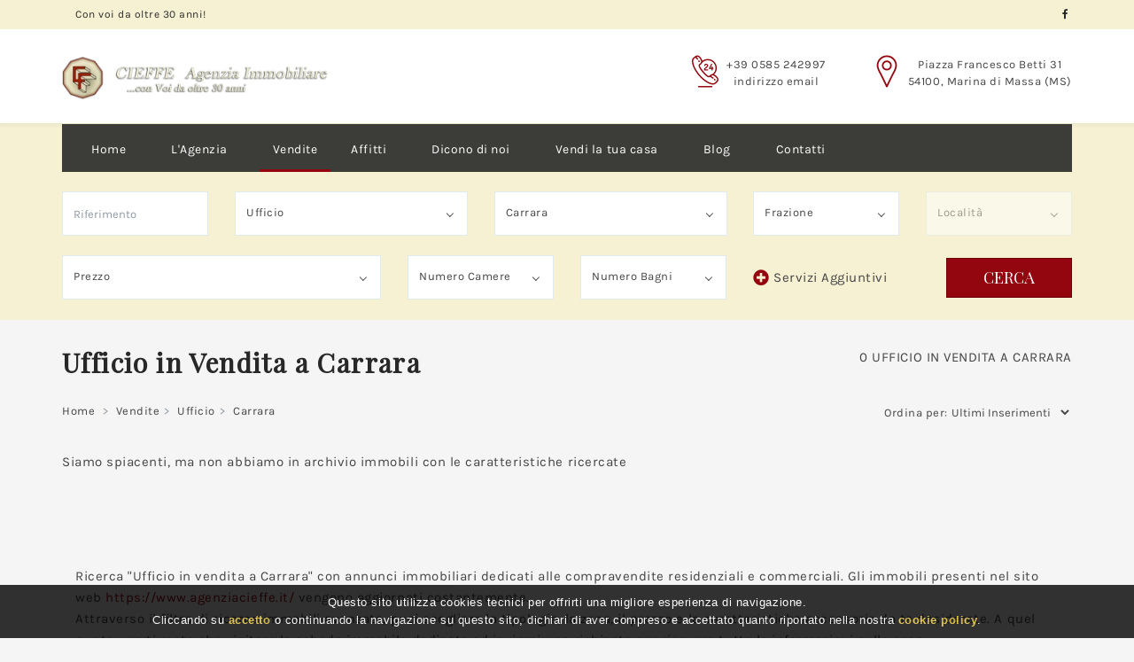

--- FILE ---
content_type: text/html; charset=UTF-8
request_url: https://www.agenziacieffe.it/vendite/ufficio/carrara/?giardino=on
body_size: 10135
content:
<!DOCTYPE html>
<html lang="it"><!-- InstanceBegin template="/Templates/main-ricerche.dwt.php" codeOutsideHTMLIsLocked="false" -->
<head>
	<meta charset="utf-8">
	<meta name="viewport" content="width=device-width, initial-scale=1.0">
	<!-- InstanceBeginEditable name="title" -->
		<title>Ufficio in vendita a Carrara con Giardino </title>
	<meta name="description" content="Ecco qua Ufficio con Giardino a Carrara. Ricerca i migliori annunci presenti oggi sul mercato nella zona di Carrara. Operiamo da 40 anni nei comuni di Massa, Carrara, Montignoso e Forte dei Marmi - Pagina: .">
	<meta name="robots" content="index, follow">
	<meta property="og:type" content="website">
	<meta property="og:url" content="https://www.agenziacieffe.it/vendite/ufficio/carrara/?giardino=on">
	<meta property="og:title" content="Ufficio in vendita a Carrara con Giardino | Agenzia Immobiliare Cieffe">
	<meta property="og:image" content="https://www.agenziacieffe.it/images/logo.png">
	<meta property="og:description" content="Ufficio in vendita a Carrara">
	<meta property="og:locale" content="it_IT">
	<meta property="og:site_name" content="Agenzia Immobiliare Cieffe">
	
	<link rel="canonical" href="https://www.agenziacieffe.it/vendite/ufficio/carrara/?giardino=on"> 	
		<!-- InstanceEndEditable -->
	<link rel="shortcut icon" href="/favicon.ico" type="image/x-icon">
	<link rel="icon" href="/favicon.ico" type="image/x-icon">
	<link rel="stylesheet" href="/css/bootstrap.css">
	<link rel="stylesheet" href="/css/fancybox.css">
	<link rel="stylesheet" href="/css/style.css">
	<link rel="stylesheet" href="/css/mystyle.css">
	<!-- Google Tag Manager -->
	<script>(function(w,d,s,l,i){w[l]=w[l]||[];w[l].push({'gtm.start':
	new Date().getTime(),event:'gtm.js'});var f=d.getElementsByTagName(s)[0],
	j=d.createElement(s),dl=l!='dataLayer'?'&l='+l:'';j.async=true;j.src=
	'https://www.googletagmanager.com/gtm.js?id='+i+dl;f.parentNode.insertBefore(j,f);
	})(window,document,'script','dataLayer','GTM-NQZDT3S');</script>
	<!-- End Google Tag Manager -->
	<!-- InstanceBeginEditable name="head" -->
	<!-- FOTO A COMPARSA A CHIAMATA -->
	<link rel="stylesheet" href="/css/slider-vendite.css">
		<!-- InstanceEndEditable -->
</head>
<body>
	<!-- Google Tag Manager (noscript) -->
	<noscript><iframe src="https://www.googletagmanager.com/ns.html?id=GTM-NQZDT3S"
	height="0" width="0" style="display:none;visibility:hidden"></iframe></noscript>
	<!-- End Google Tag Manager (noscript) -->
	<div id="pageWrapper">
		<div class="pageMenuPushWrap pageMenuPushWrap1">
			<div class="bgBaseWrap">
				<header id="pageHeader" class="bgWhite offsetBottom">
					<div class="pageHeaderWrap">
						<div class="bgLightDark headerTopBar textLightDark">
							<div class="container">
								<div class="row">
									<div class="col-xs-6 col-sm-4">
										<div class="col-xs-6 col-sm-8">
											<span class="TopBarTime">Con voi da oltre 30 anni!</span>
										</div>
									</div>
									<div class="col-xs-6 col-sm-8 text-right">
										<ul class="list-unstyled topBarPanelList">
											<li class="hidden-xs">
												<ul class="list-unstyled socialNetworks topBarPanelListSocial">
													<li><a href="https://www.facebook.com/CIEFFE-AGENZIA-IMMOBILIARE-143030782433233" title="Facebook - Agenzia Immobiliare Cieffe"><i class="fab fa-facebook-f"></i></a></li>
												</ul>
											</li>
										</ul>
									</div>
								</div>
							</div>
						</div>
						<div class="container">
							<div class="headerHolder">
								<div class="row">
									<div class="col-xs-8 col-sm-5">
										<div class="logo">
											<a href="/" title="Agenzia Immobiliare Cieffe Marina di Massa">
											<!-- InstanceBeginEditable name="h1" -->
												<!-- InstanceEndEditable -->
																								<img src="/images/logo-esteso.png" alt="Logo Agenzia Immobiliare Cieffe" width="325" height="60">
											</a></div>
									</div>
									<div class="col-xs-4 col-sm-7 d-flex">
										<ul class="list-unstyled headerContactList">
											<li class="hidden-xs">
												<a href="tel:0585242997" class="icn icnBubble noShrink text-info"><i class="fi flaticon-24-hours"></i></a>
												<div class="descr hidden-xs">
													<strong class="fwNormal elemenBlock text"><a href="tel:0585242997">+39 0585 242997</a></strong>
													<strong class="fwNormal elemenBlock text"><span id="mostra_email_t1"><a id="mostraemail_t1" href="javascript:void(0)">indirizzo email</a></span></strong>
												</div>
											</li>
											<li class="hidden-xs">
												<span class="icn icnJumping text-info noShrink"><i class="fi flaticon-pin-1"></i></span>
												<div class="descr">
													<strong class="fwNormal elemenBlock text">Piazza Francesco Betti 31
													<br>54100, Marina di Massa (MS)</strong>
												</div>
											</li>
										</ul>
									</div>
								</div>
							</div>
							<nav id="pageNav" class="navbar navbar-default pageNav1">
								<div class="navbar-header hidden-sm hidden-md hidden-lg">
									<button type="button" class="navbar-toggle collapsed" data-toggle="collapse" data-target="#bs-example-navbar-collapse-1" aria-expanded="false">
										<span class="sr-only">Toggle navigation</span>
										<span class="icon-bar"></span>
										<span class="icon-bar"></span>
										<span class="icon-bar"></span>
									</button>
								</div>
								<div class="collapse navbar-collapse" id="bs-example-navbar-collapse-1">
									<div class="navigation-wrapper">
										<strong class="h elemenBlock h4 textWhite text-center hidden-sm hidden-md hidden-lg menuTitle fontNeuron" id="menu-title">Menu</strong>
										<ul class="nav navbar-nav pageMainNav pageMainNav1">
													
			<li class=""><a href="/" title="Agenzia Immobiliare Cieffe Marina di Massa">Home</a></li>
			<li class="nactive"><a href="/agenzia/" title="Agenzia Immobiliare Cieffe">L'Agenzia</a></li>
			<li class="active"><a href="/vendite/" title="Case in Vendita Marina di Massa">Vendite</a></li>
			<li class="nactive"><a href="/affitti/" title="Case in Affitto">Affitti</a></li>
			<li class="nactive"><a href="/dicono-di-noi/" title="Dicono di Noi">Dicono di noi</a></li>
			<li class="nactive"><a href="/vendere-casa-marina-di-massa/" title="Vendere Casa Marina di Massa">Vendi la tua casa</a></li>
			<li class="nactive"><a href="/blog/" title="Blog News Immobiliari">Blog</a></li>
			<li class="nactive"><a href="/contatti/" title="Contatti Agenzia">Contatti</a></li>
										</ul>
									</div>
								</div>
								<div class="userOptions hidden-md">
									<ul class="list-unstyled UserLinksList">
										<li>
											<a href="tel:0585242997" title="Chiamaci">
												<i class="fa fa-phone icn"></i>
												<strong class="text fwNormal hidden-xs hidden-sm">Chiama</strong>
											</a>
										</li>
										<li>
											<a href="/contatti/" title="Scrivici">
												<i class="fa fa-envelope icn"></i>
												<strong class="text fwNormal hidden-xs hidden-sm">Scrivi</strong>
											</a>
										</li>
									</ul>
								</div>
							</nav>
						</div>
					</div>
				</header>
				<main>
					<!-- InstanceBeginEditable name="filtro" -->
					
<form action="/vendite/ufficio/carrara/" id="form-ricerca" class="callus findFormBlock findFormBlock2 bgLightDark hasShadowTop offsetHeaderTop">
	<div class="container">
		<div id="ricerca-toggle">
			<span id="filterDiv">
				Filtro di ricerca <i class="fa fa-filter icn"></i>
			</span>
		</div>	
		<div id="form-ricerca-in">
		<div class="row align-center d-flex">
			<div class="col-xs-12 col-sm-6 col-md-2">
				<div class="form-group">
					<input type="text" class="form-control elemenBlock" name="id_immobile" placeholder="Riferimento"
						   				     value=""		   
					>
				</div>
			</div>
			<div class="col-xs-12 col-sm-6 col-md-3">
				<div class="form-group">
					<select data-placeholder="Tipologia" class="chosen-select" id="cod_tipologia">
						<option value="">Tipologia</option>                                 
                             <option  value="Appartamento" >Appartamento</option>
<option  value="Appartamento Indipendente" >Appartamento Indipendente</option>
<option  value="Attico" >Attico</option>
<option  value="Casa Affiancata" >Casa Affiancata</option>
<option  value="Casa Bi-Trifamiliare" >Casa Bi-trifamiliare</option>
<option  value="Casa Indipendente" >Casa Indipendente</option>
<option  value="Casa Semi Indipendente" >Casa Semi Indipendente</option>
<option  value="Negozio" >Negozio</option>
<option  value="Terreno Agricolo" >Terreno Agricolo</option>
<option  value="Ufficio" selected>Ufficio</option>
<option  value="Villa - Villetta" >Villa - Villetta</option>
<option  value="Villa Bi-Trifamiliare" >Villa Bi-trifamiliare</option>
<option  value="Villetta a Schiera" >Villetta A Schiera</option>
     
					</select>
				</div>
			</div>
			<div class="col-xs-12 col-sm-6 col-md-3">
				<div class="form-group">
					<select data-placeholder="Comune" class="chosen-select" id="cod_comune">
						<option value="">Comune</option>                                 
                             <option value="Carrara" selected>Carrara</option><option value="Forte dei Marmi" >Forte Dei Marmi</option><option value="Massa" >Massa</option><option value="Montignoso" >Montignoso</option>     
					</select>
				</div>
			</div>
			<div class="col-xs-12 col-sm-6 col-md-2">
				<div class="form-group">
					<select data-placeholder="Frazione" class="chosen-select" id="cod_frazione" >
						<option value="">Frazione</option>                                 
                             <option value="Avenza" >Avenza</option>     
					</select>
				</div>
			</div>
			<div class="col-xs-12 col-sm-6 col-md-2">
				<div class="form-group">
					<select data-placeholder="Località" class="chosen-select" id="cod_localita" name="cod_localita" disabled>
						<option value="">Località</option>                                 
                             <option value="42162" >Avenza</option><option value="42338" >Casone</option><option value="42717" >Castagnola</option><option value="42214" >Centrale</option><option value="42210" >Centrale Viali</option><option value="42251" >Centro</option><option value="42209" >Centro</option><option value="41992" >Centro</option><option value="41979" >Centro Ponente</option><option value="42027" >Cinquale</option><option value="58282" >Collina</option><option value="42277" >Collinare</option><option value="101669" >Debbia</option><option value="42029" >Forte Dei Marmi</option><option value="59158" >Gioconda</option><option value="42022" >Marina Di Massa</option><option value="42013" >Massa</option><option value="42233" >Mirteto</option><option value="41997" >Poveromo</option><option value="42223" >Poveromo</option><option value="42324" >Prima Periferia</option><option value="42224" >Puliche</option><option value="42212" >Quercioli</option><option value="42317" >Renella</option><option value="60424" >Rinchiostra</option><option value="42328" >Rinchiostra</option><option value="58973" >Romagnano</option><option value="42077" >Ronchi</option><option value="41990" >Ronchi</option><option value="42231" >Semicentrale</option><option value="57380" >Turano</option><option value="42285" >Vicinanze Spiaggia</option><option value="42240" >Zona Via Romana</option><option value="42332" >Zona Viale Roma</option>     
					</select>
				</div>
			</div>
			<div class="col-xs-12 col-sm-6 col-md-4">
				<div class="form-group">
					<select data-placeholder="Prezzo" class="chosen-select" name="prezzo" id="prezzo">
						<option value="" >Prezzo</option><option value="0-100000" >Da 0 a 100.000</option><option value="100001-200000" >Da 100.001 a 200.000</option><option value="200001-300000" >da 200.001 a 300.000</option><option value="300001-400000" >da 300.001 a 400.000</option><option value="400001-500000" >da 400.001 a 500.000</option><option value="500001-0" >oltre 500.000</option>  
					</select>
				</div>
			</div>
			<div class="col-xs-12 col-sm-6 col-md-2">
				<div class="form-group">
					<select data-placeholder="Camere" class="chosen-select" name="n_camere">
						<option value="">Numero Camere</option>
						<option value="1" >1</option><option value="2" >2</option><option value="3" >3</option><option value="4" >4</option><option value="5" >5</option><option value="6" >6</option><option value="7-0" >7 o più</option>					</select>
				</div>
			</div>
			<div class="col-xs-12 col-sm-6 col-md-2">
				<div class="form-group">
					<select data-placeholder="Bagni" class="chosen-select" name="n_bagni">
						<option value="">Numero Bagni</option>
						<option value="1" >1</option><option value="2" >2</option><option value="3" >3</option><option value="4" >4</option><option value="5" >5</option><option value="6" >6</option><option value="7-0" >7 o più</option>					</select>
				</div>
			</div>
			<div class="col-xs-12 col-sm-6 col-md-4">
				<div class="btnsWrap">
				<!-- otherFeaturesOpener -->
				<a class="btnPlus otherFeaturesOpener text-capitalize noTopBottom" role="button" data-toggle="collapse" href="#otherFeaturescollapse" aria-expanded="false" aria-controls="otherFeaturescollapse">
				<i class="fas btnIcn fa-plus-circle text-info opener"></i>
				<i class="fas fa-minus-circle closer btnIcn text-info"></i>
					Servizi Aggiuntivi
				</a>
					<button type="submit" class="btn btnSecondary buttonSmall text-uppercase fontNeuron hidden-xs">CERCA</button>
				</div>
			</div>	
			<!--<div class="col-xs-12 col-sm-6 col-md-3">	
				<button type="submit" class="btn btnSecondary buttonSmall text-uppercase fontNeuron hidden-xs">CERCA</button>
			</div>-->
		</div>	
		<!-- orderRow -->
		<div class="row">
			<div class="col-xs-12">
				<!-- otherFeaturesCollapse -->
				<div class="collapse otherFeaturesCollapse" id="otherFeaturescollapse">
					<!-- checkList -->
					<ul class="list-unstyled checkList text-primary">
						<li>
							<label class="fwNormal customLabelCheck">
								<input type="checkbox" class="customFormInputReset" name="nuova_costruzione" id="nuova_costruzione"
																>
								<span class="fakeCheckbox"></span>
								<span class="fakeLabel">Nuova Costruzione</span>
							</label>
						</li>
						<li>
							<label class="fwNormal customLabelCheck">
								<input type="checkbox" class="customFormInputReset" name="giardino" id="giardino"
								checked								>
								<span class="fakeCheckbox"></span>
								<span class="fakeLabel">Giardino</span>
							</label>
						</li>
						<li>
							<label class="fwNormal customLabelCheck">
								<input type="checkbox" class="customFormInputReset" name="posto_auto" id="posto_auto"
									   
								>
								<span class="fakeCheckbox"></span>
								<span class="fakeLabel">Posto Auto</span>
							</label>
						</li>
						<li>
							<label class="fwNormal customLabelCheck">
								<input type="checkbox" class="customFormInputReset" name="piscina" id="piscina"
									   
								>
								<span class="fakeCheckbox"></span>
								<span class="fakeLabel">Piscina</span>
							</label>
						</li>
						<li>
							<label class="fwNormal customLabelCheck">
								<input type="checkbox" class="customFormInputReset" name="condizionatore" id="condizionatore"
									   
								>
								<span class="fakeCheckbox"></span>
								<span class="fakeLabel">Aria Condizionata</span>
							</label>
						</li>
						<li>
							<label class="fwNormal customLabelCheck">
								<input type="checkbox" class="customFormInputReset" name="riscaldamento" id="riscaldamento"
									   
								>
								<span class="fakeCheckbox"></span>
								<span class="fakeLabel">Riscaldamento Autonomo</span>
							</label>
						</li>
						<li>
							<label class="fwNormal customLabelCheck">
								<input type="checkbox" class="customFormInputReset" name="ascensore" id="ascensore"
									   
								>
								<span class="fakeCheckbox"></span>
								<span class="fakeLabel">Ascensore</span>
							</label>
						</li>
						<li>
							<label class="fwNormal customLabelCheck">
								<input type="checkbox" class="customFormInputReset" name="balcone" id="balcone"
									   
								>
								<span class="fakeCheckbox"></span>
								<span class="fakeLabel">Terrazzo/Balcone</span>
							</label>
						</li>
						<li>
							<label class="fwNormal customLabelCheck">
								<input type="checkbox" class="customFormInputReset" name="piano_terra" id="piano_terra"
									   
								>
								<span class="fakeCheckbox"></span>
								<span class="fakeLabel">Piano terra</span>
							</label>
						</li>
					</ul>
				</div>
			</div>
			<div class="col-xs-12 hidden-sm hidden-md hidden-lg">
				<button type="submit" class="btn btnSecondary buttonSmall text-uppercase fontNeuron">Cerca</button>
			</div>
		</div>
		</div>				
	</div>
</form>						<!-- InstanceEndEditable -->
					<!-- InstanceBeginEditable name="corpo" -->
					
					<!-- content -->
					<section id="content" class="container">
						<!-- contentFiltersHeadingWrap -->
						<header class="contentFiltersHeadingWrap row">
							<div class="col-xs-12 col-sm-8"><h1 class="fontNeuron">Ufficio in Vendita a Carrara</h1></div>
							<div class="col-xs-12 col-sm-4"><p class="numero_immobili">0 Ufficio in vendita a Carrara</p></div>
						</header>
						<header class="row rowHead rowHead2">
							<div class="col-xs-12 col-md-8">
								<!-- breadcrumb -->
								<ol class="breadcrumb breadcrumb1">
									<li><a href="/" title="Agenzia Immobiliare Cieffe Marina di Massa">Home</a></li>
									<li><a href="/vendite/" title="Vendite">Vendite</a></li><li><a href="/vendite/ufficio/" title="Ufficio">Ufficio</a></li><li class="active">Carrara</li> 
											
								</ol>
							</div>
							<div class="col-xs-12 col-md-4">
								<!-- sortGroup -->
								<div class="sortGroup">
									<strong class="groupTitle fwNormal">Ordina per:</strong>
									<select class="select-ordinamento" id="ordinamento" name="ordinamento">
										<option value="">
											Default
										</option> 
										<option value="id_immobile" >
											Riferimento
										</option>                                     
										<option value="prezzo asc" >
											Prezzo Crescente
										</option>
										<option value="prezzo desc" >
											Prezzo Decrescente
										</option>                                     
										<option value="superfice_coperta DESC" >
											Superficie Maggiore
										</option>
										<option value="superfice_coperta ASC" >
											Superficie Minore
										</option>  
										<option value="data_creazione DESC" selected="selected">
											Ultimi Inserimenti
										</option>
									</select>
								</div>
							</div>
						</header>
						<!-- navigation pagination -->
												<!-- isoContentHolder -->
						<div class="isoContentHolder">
							<!-- <div class="row"> -->
							
								   <div class="col-lg-12 col-md-12 col-sm-12 col-xs-12 isoCol">
										<div class="at-property-item at-col-default-mar">
											<p>Siamo spiacenti, ma non abbiamo in archivio immobili con le caratteristiche ricercate</p>
										</div>
								   </div>							<!-- </div>  -->
						</div>
						<!-- navigation pagination -->
											</section>
					<section class="container sponsorsBlock">
						<div class="col-xs-12 col-sm-12">
							<p>Ricerca "Ufficio in vendita a Carrara" con annunci immobiliari dedicati alle compravendite residenziali e commerciali. Gli immobili presenti nel sito web <a href="/" title="Agenzia Immobiliare Cieffe Marina di Massa">https://www.agenziacieffe.it/</a> vengono aggiornati costantemente.<br> 
							Attraverso il filtro di ricerca immobili avanzato, puoi scegliere la tipologia, la zona, il prezzo e le caratteristiche accessorie da te desiderate. A quel punto non ti resta che visitare la scheda immobile dedicata ed inviarci una richiesta per ricevere tutte le informazioni sulla casa.
							</p>
						</div>
						<div class="col-xs-12 col-sm-12">
							<h2>Ricerche immobiliari a Carrara</h2>
						<p>
							- Ufficio in vendita a Carrara: <a href="/vendite/ufficio/carrara/?giardino=on" title="Ufficio in vendita a Carrara con Giardino">giardino</a>, <a href="/vendite/ufficio/carrara/?balcone=on" title="Ufficio in vendita a Carrara con Terrazzo Balcone">terrazzo</a>, <a href="/vendite/ufficio/carrara/?piano_terra=on" title="Ufficio in vendita a Carrara a Piano terra">piano terra</a>, <a href="/vendite/ufficio/carrara/?condizionatore=on" title="Ufficio in vendita a Carrara con Impianto Aria Condizionata">aria condizionata</a>, <a href="/vendite/ufficio/carrara/?posto_auto=on" title="Ufficio in vendita a Carrara con Garage Posta Auto">garage</a>, <a href="/vendite/ufficio/carrara/?ascensore=on" title="Ufficio in vendita a Carrara con Ascensore">ascensore</a>, <a href="/vendite/ufficio/carrara/?riscaldamento=on" title="Ufficio in vendita a Carrara con Riscaldamento Autonomo">riscaldamento autonomo</a><br>
							- Ricerche correlate: <a href="/vendite/immobili/carrara/" title="Case in vendita a Carrara">case in vendita a Carrara</a> | <a href="/affitti/immobili/carrara/" title="Case in Affitto Estivo a Carrara">case in affitto a Carrara</a> | <a href="/vendite/appartamento/carrara/" title="Appartamenti in vendita a Carrara">vendita appartamenti Carrara</a> | <a href="/affitti/appartamento/carrara/" title="Appartamenti in affitto estivo a Carrara">appartamenti affitti estivi Carrara</a>
						</p>						</div>	
					</section>
					
					
					<!-- InstanceEndEditable -->
				</main>
			</div>
			<div class="pageFooterBlock">
				<aside class="pageAside">
					<div class="container">
						<div class="row">
							<div class="col-xs-12 col-sm-4 col">
																<img src="/images/logo-esteso.png" alt="Logo Agenzia Immobiliare Cieffe contatti" class="mbottom30" width="325" height="60">
								<address>
									<dl>
										<dt><i class="fi flaticon-navigation"></i></dt>
										<dd>Piazza Francesco Betti, 31 - 54100 Marina di Massa (MS)</dd>
										<dt><i class="fi flaticon-24-hours"></i></dt>
										<dd><a href="tel:0585242997">+39 0585 242997</a></dd>
										<dt><i class="fi flaticon-24-hours"></i></dt>
										<dd><a href="tel:3356208628">+39 335 6208628</a></dd>
										<dt><i class="fi flaticon-social"></i></dt>
										<dd>P.IVA 00498690452</dd>
										<dt><i class="fi flaticon-mail"></i></dt>
										<dd><span id="mostra_email_t"><a id="mostraemail_t" href="javascript:void(0)">vedi il nostro indirizzo email</a></span></dd>
									</dl>
								</address>
							</div>
							<nav class="col-xs-12 ftNav col-sm-4 col">
								<h2 class="fontNeuron fwSemi text-uppercase text-center">Link utili</h2>
								<div class="ftNavListsHolder">
									<ul class="list-unstyled">
													<li><a href="/" title="Agenzia Immobiliare Cieffe Marina di Massa">Home</a></li>
			<li><a href="/agenzia/" title="Agenzia Immobiliare Cieffe">L'Agenzia</a></li>
			<li><a href="/vendite/" title="Case in Vendita Marina di Massa">Vendite</a></li>
			<li><a href="/affitti/" title="Case in Affitto">Affitti</a></li>
			<li><a href="/vendere-casa-marina-di-massa/" title="Vendere Casa Marina di Massa">Vendi la tua casa</a></li>
			<li><a href="/blog/" title="Blog News Immobiliari">Blog</a></li>
			<li><a href="/contatti/" title="Contatti Agenzia Cieffe">Contatti</a></li>
			<li><a href="/cookie-policy/" title="Cookie Policy">Cookie Policy</a></li>
			<li><a href="/privacy-policy/" title="Privacy Policy">Privacy Policy</a></li>
			<li><a href="/mappa-del-sito/" title="Mappa del Sito">Mappa del Sito</a></li>
									</ul>
									<ul class="list-unstyled">
													<li><a href="/vendite/appartamento/" title="Vendita Appartamenti">Appartamenti</a></li>
			<li><a href="/vendite/villa-_-villetta/" title="Ville Villette">Ville Villette</a></li>
			<li><a href="/vendite/villetta-a-schiera/" title="Villette a Schiera">Villette a Schiera</a></li>
			<li><a href="/affitti/immobili/massa/marina-di-massa/" title="Case in affitto estivo a Marina di Massa">Case in affitto estivo a Marina di Massa</a></li>
			<li><a href="/vendite/immobili/massa/marina-di-massa/" title="Case in vendita a Marina di Massa">Case in vendita a Marina di Massa</a></li>
			<li><a href="/vendite/appartamento/massa/marina-di-massa/" title="Appartamenti in vendita a Marina di Massa">Appartamenti in vendita a Marina di Massa</a></li>
									</ul>
								</div>
							</nav>
							<div class="col-xs-12 col-sm-4 col">
								<h2 class="fontNeuron fwSemi text-uppercase">Ultimi Inserimenti</h2>
								<ul class="list-unstyled postsWidgetList">
														<li>
						<div class="alignleft">
							<a href="/immobili/vendita-massa-appartamento/4121" title=""><img src="https://cdn.area159.com/123607/90/70/crop/0/4121-appartamento-massa-e7a52.jpg" width="90" height="70" alt="Massa – elegante appartament"></a>
						</div>
						<div class="descrWrap">
							<h3 class="fwNormal"><a href="/immobili/vendita-massa-appartamento/4121" title="">Massa – elegante appartamento di ampia metratura a due passi dal centro, con tripla esposizione, garage e posto auto</a></h3>
							<h4 class="fwSemi">320.000 &euro;</h4>
						</div>
					</li>
										<li>
						<div class="alignleft">
							<a href="/immobili/vendita-massa-marina-di-massa-appartamento/4120" title=""><img src="https://cdn.area159.com/123577/90/70/crop/0/4120-appartamento-marina-di-massa-a85d3.jpg" width="90" height="70" alt="Marina di massa, appartamento "></a>
						</div>
						<div class="descrWrap">
							<h3 class="fwNormal"><a href="/immobili/vendita-massa-marina-di-massa-appartamento/4120" title="">Marina di massa, appartamento con terrazza a soli 250 metri dal centro e 400 metri dalla spiaggia</a></h3>
							<h4 class="fwSemi">290.000 &euro;</h4>
						</div>
					</li>
										<li>
						<div class="alignleft">
							<a href="/immobili/vendita-massa-marina-di-massa-appartamento/4119" title=""><img src="https://cdn.area159.com/123511/90/70/crop/0/4119-appartamento-marina-di-massa-d4f5d.jpg" width="90" height="70" alt="Marina di massa – fascia cen"></a>
						</div>
						<div class="descrWrap">
							<h3 class="fwNormal"><a href="/immobili/vendita-massa-marina-di-massa-appartamento/4119" title="">Marina di massa – fascia centrale, appartamento con garage, cantina e posto auto scoperto a soli 1. 000 metri dal centro e comodo al mare</a></h3>
							<h4 class="fwSemi">278.000 &euro;</h4>
						</div>
					</li>
													</ul>
							</div>
						</div>
					</div>
				</aside>
				<footer id="pageFooter">
					<div class="container pageFooterHolder">
						<div class="row">
							<div class="col-xs-12 col-sm-push-6 col-sm-6">
								<ul class="socialNetworks list-unstyled pageFooterSocial">
									<li><a href="https://www.facebook.com/CIEFFE-AGENZIA-IMMOBILIARE-143030782433233" target="_blank" title="Facebook - Agenzia Immobiliare Cieffe"><i class="fab fa-facebook-f"></i></a></li>
									<li><a href="https://www.instagram.com/felicianocaliolo/" target="_blank" title="Instagram - Agenzia Immobiliare Cieffe"><i class="fab fa-instagram"></i></a></li>
									<li><a href="https://twitter.com/FeliceCaliolo" target="_blank" title="Twitter - Agenzia Immobiliare Cieffe"><i class="fab fa-twitter"></i></a></li>
									<li><a href="https://www.linkedin.com/in/felice-caliolo-63b625143/" target="_blank" title="Linkedin - Agenzia Immobiliare Cieffe"><i class="fab fa-linkedin"></i></a></li>
								</ul>
							</div>
							<div class="col-xs-12 col-sm-pull-6 col-sm-6">
								<p><a href="https://www.studioinformatico.com/software/agenzie_immobiliari.html" target="_blank" title="Software Immobiliare By SIT">Software Immobiliare By SIT</a> - <a href="https://www.studioinformatico.com/siti-internet-versilia/" target="_blank" title="Realizzazione sito web By Sit Versilia">Realizzazione sito By Sit Versilia</a></p>
							</div>
						</div>
					</div>
				</footer>
				<a href="#pageWrapper" class="btnScrollToTop smooth textWhite">Scroll Top <i class="fi flaticon-arrows btnScrollIcn"></i></a>
				<span id="webp-footer" class="bgCover elemenBlock"></span>
			</div>
		</div>
		<!-- InstanceBeginEditable name="popup" -->
		<!-- pagePopupWrap -->
		<div class="popup-holder">
			<div id="popup1" class="lightbox-demo">
				<!-- popupLoginFrom -->
				<form action="#" id="form-contatto-immobile" method="post" class="popupHolderWrap bgLightDark center-block popupMedium popupLoginFrom">
					<ul class="list-unstyled popupTabsetList text-center fwBold text-uppercase fontNeuron">
						<li><span class="titlepopup">Scrivici senza impegno</span></li>
					</ul>
					<div class="tab-content">
						<div id="tab02">
							<div class="popupColsHolder">
								<div class="col bgWhite">
									<div class="form-group contactTitle backgroundContactTitle mbottom30">
																														<img src="/images/logo-esteso.png" alt="Logo Agenzia Immobiliare Cieffe" width="325" height="60">
										<h3>Agenzia Cieffe</h3>
										<div class="clear"></div>
										<a onclick="ga('send', 'event', 'contatto', 'telefonata');" href="tel:0585242997" class="popup-phone" tabindex="0">
											<i class="fi flaticon-24-hours icn"></i>
											<span class="text fwNormal text-uppercase">0585 242997</span>
										</a>
									</div>	
									<div class="form-group">
										<textarea class="form-control" id="messaggio_popup" name="messaggio_popup" placeholder=""></textarea>
										<p class="box-error" id="errore-messaggio_popup"></p>
									</div>
									<div class="form-group">
										<label>*Il tuo indirizzo Email</label>
										<input type="email" class="form-control elemenBlock" id="email_popup" name="email_popup" placeholder="">
										<p class="box-error" id="errore-email_popup"></p>
									</div>
									<div class="form-group">
										<label>*Il tuo telefono</label>
										<input type="text" class="form-control elemenBlock" id="telefono_popup" name="telefono_popup" placeholder="">
										<p class="box-error" id="errore-telefono_popup"></p>
									</div>
									<div class="form-group">
										<label>*Il tuo nome</label>
										<input type="text" class="form-control elemenBlock" id="nome_popup" name="nome_popup" placeholder="">
										<p class="box-error" id="errore-nome_popup"></p>
									</div>
									<div class="form-group">
										<label class="fwNormal customLabelCheck">
											<input type="checkbox" class="customFormInputReset" name="privacy" id="privacy">
											<span class="fakeCheckbox"></span>
											<span class="fakeLabel">Ho letto, compreso e accettato <a href="/privacy-policy/">i termini e le condizioni</a>.</span>
										</label>
										<p class="box-error" id="errore-privacy"></p>
									</div>
									<div class="form-group">
										<label class="fwNormal customLabelCheck">
											<input type="checkbox" class="customFormInputReset" name="privacy_newsletter" id="privacy_newsletter">
											<span class="fakeCheckbox"></span>
											<span class="fakeLabel">Ricevi immobili simili a questo da Agenzia Cieffe.</span>
										</label>
									</div>
									<div class="form-group">
																				<label>*Controllo Antispam: qual è il numero fra 0 e 2?</label>
										<input type="text" class="form-control elemenBlock" id="security_code_ins" name="security_code_ins" placeholder="">
										<input type="hidden" name="pagecode" value="7767154639699641">
										<input type="hidden" name="security_code" id="security_code" value="1">
										<input type="hidden" name="action_prime" id="action_prime" value="1">
										<input type="hidden" id="rif_popup" name="rif_popup">
										<p class="box-error" id="errore-security_code_ins"></p>
									</div>
									<button type="submit" class="btn btnSecondary elemenBlock fontNeuron fwNormal text-uppercase btnSubmit">INVIA</button>
									<div id="result-segnala">
									</div>
								</div>
							</div>
						</div>
					</div>
				</form>
			</div>
		</div>
		
		<div class="information-section-below">
	<div class="box-information-100" onclick="window.location.href='tel:0585242997';">
		<div class="emoticon-box-information"><i class="fa fa-phone icn"></i></div>
		<div class="text-box-information">Chiama</div>
	</div>
</div>		<!-- InstanceEndEditable -->
	</div>
	<script src="/js/jquery.js"></script>
	<!-- <script src="/js/plugins.js"></script> -->	<!--<script src="/js/plugins.min.js"></script>-->	<script src="/js/plugins.all.js"></script>
	<script src="/js/functions.js"></script>
	<script src="/js/bootstrap-slider.min.js"></script>
	<script src="/js/jquery.main.js"></script>
	<script src="/js/modernizr-custom.js"></script>
	<script src="/js/validate.js"></script>
	<script src="/js/jquery.cookiesdirective.js"></script>	
	<script>
		$(function(){
			$('#mostraemail_t1').click(function() {			
					$.ajax({
					url: "/contatore.php",
					dataType: "json",
					data: "page_number="+Math.floor(Math.random()*100000000000000)+"&mostraemailt=1",
					async: false,
					success: function(j){								
						$("#mostra_email_t1").html(j);
					}
				});
			});
			
			$('#mostraemail_t').click(function() {			
					$.ajax({
					url: "/contatore.php",
					dataType: "json",
					data: "page_number="+Math.floor(Math.random()*100000000000000)+"&mostraemailt=1",
					async: false,
					success: function(j){								
						$("#mostra_email_t").html(j);
					}
				});
			});
			
			$.cookiesDirective({
				privacyPolicyUri: '../cookie-policy/',
				explicitConsent: false, 
				position: 'bottom', 
				duration: 0, 
				limit: 0, 
				cookieScripts: "", 
				fontFamily: 'helvetica', 
				fontColor: '#FFFFFF', 
				fontSize: '13px', 
				backgroundColor: '#000000',
				backgroundOpacity: '80',
				linkColor: '#E5C234',
				lang: "it"
			});
		});
  </script>
  <!-- InstanceBeginEditable name="js" -->
	<script>
      $(document).ready(function(){
		  $('.ct-slick-homepage').slick({
			lazyLoad: 'ondemand',
			  fade: true,
			  infinite: false,
    		  loop: true,
		  });
	  }); 
    </script>
	
	<script>
		function copyRif(rif, tipologia){
			$("#rif_popup").val(rif);
			$("#messaggio_popup").val("Ciao, questo immobile ("+tipologia+" - Rif. "+rif+") mi interessa e mi piacerebbe visitarlo. Un saluto");
		}

		$(function(){			
			$("#form-contatto-immobile").validate({
				rules: {
					messaggio_popup: "required",
					email_popup:{required:true, email:true},
					telefono_popup:{required:true},
					nome_popup:{required:true},
					privacy: "required",
					security_code_ins: "required"
				},
				messages: {
					messaggio_popup: {required:"Campo obbligatorio"},   			
					email_popup:  {required:"Campo obbligatorio", email: "Formato email errato"},
					telefono_popup: {required:"Campo obbligatorio"},
					nome_popup: {required:"Campo obbligatorio"},
					privacy: {required: "Devi accettare le nostre condizioni per inviarci un messaggio"},
					security_code_ins: {required:"Campo obbligatorio"}
				},
				highlight: function(element, errorClass, validClass) {
					var id=$(element).attr("id");
					if(id == "messaggio_popup" || id == "email_popup" || id == "telefono_popup" || id == "nome_popup" || id == "privacy" || id == "security_code_ins")
						$(element).addClass('error-element');
				},
				unhighlight: function(element, errorClass, validClass) {
					var id=$(element).attr("id");
					if(id == "messaggio_popup" || id == "email_popup" || id == "telefono_popup" || id == "nome_popup" || id == "privacy" || id == "security_code_ins")
						$(element).removeClass('error-element');	
				},
				errorPlacement: function(error, element) {
					var id=$(element).attr("id");			
					$("#errore-"+id).html(error);			
				 },
				
				submitHandler: function(form) {
				var messaggio = $("#messaggio_popup").val();
				var nome = $("#nome_popup").val();
				var email = $("#email_popup").val();
				var telefono = $("#telefono_popup").val();
				var id_immobile = $("#rif_popup").val();
				var privacy = $('#privacy').is(':checked') ? "1" : "0";
				var privacy_newsletter = $('#privacy_newsletter').is(':checked') ? "1" : "0";
				var security_code = $("#security_code").val();
				var security_code_ins = $("#security_code_ins").val();

				$("#loader-img").show();

				setTimeout(function(){
					var url_invio;
					var ret_msg;
					if($('html').attr('lang') == 'en'){
						url_invio = "/forminvio_contatti_popup_en.php";
						ret_msg = "Your message has been sent successfully.";
					}
					else{
						url_invio = "/forminvio_contatti_popup.php";
						ret_msg = "Il tuo messaggio è stato inviato con successo.";
					}
					$.ajax({			
						url: url_invio,
						dataType: "json",
						data: "page_number="+Math.floor(Math.random()*100000000000000)+"&messaggio_popup="+messaggio+"&nome_popup="+nome+"&email_popup="+email+"&telefono_popup="+telefono+"&rif_popup="+id_immobile+"&privacy="+privacy+"&privacy_newsletter="+privacy_newsletter+"&security_code="+security_code+"&security_code_ins="+security_code_ins,
						async: false,
						success: function(j){
							 
							 /*
							 if (isset(j["messaggio"])) var errore = j["messaggio"];
							 else var errore = 0;
							 */
							 
							 var errore = j["messaggio"];
							 if(!errore){
								 $("#result-segnala").html(ret_msg);
								 document.location.href = "/grazie.php";
							 }
							 else{
								 if(errore == '1'){
									 $("#result-segnala").html("Impossibile procedere con l'invio. Codice di sicurezza non valido!");
								 }
								 else if(errore = '2'){
									 $("#result-segnala").html("Impossibile procedere con l'invio. Dati obbligatori mancanti!");									 								 }
								 else{
									 $("#result-segnala").html("Impossibile procedere con l'invio. Errore non riconosciuto!");
								 }
							 }							
									
						},
						error: function (xhr, ajaxOptions, thrownError) {
							alert(xhr.status+" "+thrownError);				
						}
					});
				}, 1000);
			 }
			});
					
			$("#cod_comune").on("change", function(){
				if($(this).children("option:selected").val() && $(this).children("option:selected").val() != 0){
					$('#cod_frazione').prop('disabled', false);
				}
				else{
					$('#cod_frazione').prop('disabled', true);
					$('#cod_localita').prop('disabled', true);
				}	
				populateFrazioni($(this).children("option:selected").val());
				populateLocalita($(this).children("option:selected").val());
			});
			
			$("#cod_frazione").on("change", function(){
				if($(this).children("option:selected").val() && $(this).children("option:selected").val() != 0){
					$('#cod_localita').prop('disabled', false);
				}
				else{
					$('#cod_localita').prop('disabled', true);
				}
				populateLocalita($(this).children("option:selected").val());
			});
		});
		
		$("#ordinamento").change(function(){
			 var ord = $('#ordinamento option:selected').val();
			 
			 var url = "/vendite/ufficio/carrara/?ordinamento="+ord;
			
			 
			 						url += "&giardino=on";
									
			 document.location.href = url;
		 });
	</script>
	
<script>
	function populateFrazioni(nome_com){
		$('#cod_frazione').empty();
		var select = $('#cod_frazione');
		var options = select.find('options');		
		options[options.length] = new Option("Frazione", 0);		
		$.ajax({
			url: "/ajax-frazioni.php",
			dataType: "json",
			data: "cod_macrotipo_gestione="+1+"&nome_com="+nome_com,
			async: false,
			success: function(j){
				var options = '<option value="0">Frazione</option>';
				for (var i = 0; i < j.length; i++) {
					options += '<option value="' + j[i].nome_fraz + '"';
					options += '>' + j[i].nome_fraz + '</option>';
				}
				$("#cod_frazione").html(options);
				$("#cod_frazione").trigger("chosen:updated");
			}
		});
	}
	
	function populateLocalita(nome_fraz){
		$('#cod_localita').empty();
		var select = $('#cod_localita');
		var options = select.find('options');		
		options[options.length] = new Option("Località", 0);		
		$.ajax({
			url: "/ajax-localita.php",
			dataType: "json",
			data: "cod_macrotipo_gestione="+1+"&nome_fraz="+nome_fraz,
			async: false,
			success: function(j){	
				var options = '<option value="0">Località</option>';
				for (var i = 0; i < j.length; i++) {
					options += '<option value="' + j[i].cod_localita + '"';
					options += '>' + j[i].nome_loc + '</option>';
				}
				$("#cod_localita").html(options);
				$('#cod_localita').trigger("chosen:updated");
			}
		});
	}

	$(function(){
	
	/*	
	  if($(window).width() <= 767){	
		  $("#form-ricerca-in").hide();
		  $("#ricerca-toggle").click(function(){
			   $("#form-ricerca-in").toggle("slow", "linear", function(){
				   if($("form-ricerca").is(":visible"))
					   $("ricerca-toggle").css("background-color", "#F1F1F1");
				   else
					   $("ricerca-toggle").css("background-color", "#FFFFFF");
			   });
		  });
	  }
	*/	
		
	if($(window).width() <= 767){	
		  /*$("#form-ricerca-in").hide();*/
		  $("#ricerca-toggle").click(function(){
			   $("#form-ricerca-in").toggle("slow", "linear", function(){
				   /* if($("form-ricerca").is(":visible")) $("ricerca-toggle").css("background-color", "#F1F1F1");
				   else $("ricerca-toggle").css("background-color", "#FFFFFF"); */	   
				   if($("#form-ricerca-in").is(":visible")) {
					   $(".ricerca-toggle").css("background-color", "#F1F1F1");
					   initChosenSelect();
				   }
				   else $(".ricerca-toggle").css("background-color", "#FFFFFF");
			   });
		  });
	  } else {
		  initChosenSelect();
	  }


	function initChosenSelect(){	
		
		var config = {
		  '.chosen-select'           : {},
		  '.chosen-select-deselect'  : { allow_single_deselect: true },
		  '.chosen-select-no-single' : { disable_search_threshold: 10 },
		  '.chosen-select-no-results': { no_results_text: 'Oops, nothing found!' },
		  '.chosen-select-rtl'       : { rtl: true },
		  '.chosen-select-width'     : { width: '95%' }
		}
		for (var selector in config) {
		  $(selector).chosen(config[selector]);
		}
	}	
		
    
    $( "#form-ricerca" ).submit(function( event ) {
      var action = $(".callus").attr("action");
      var action_param = action.split("/");
      //alert(action_param);
      action_param = $.grep(action_param,function(n){ return n != "" });
      //alert(action_param);  
      $(".callus").attr("action", "/"+action_param.join("/")+"/");
      //alert($(".callus").attr("action")); 
    });
        
		$("#cod_frazione").on("change", function(){
			var option = $("#cod_frazione option:selected").text();
			var action = $(".callus").attr("action");				
			var action_param = action.split("/");
			action_param = $.grep(action_param,function(n){ return n != "" });
			if(option != "Frazione"){
				action_param[3] = cleanUrl(option);
			}
			else{				
				action_param[3] = "";	
			}
			$(".callus").attr("action", "/"+action_param.join("/")+"/");
			//populateFrazioni(cleanUrl(option));	
			//alert($(".callus").attr("action")); 
		});
		
		$("#cod_comune").on("change", function(){
			var option = $("#cod_comune option:selected").text();
			var action = $(".callus").attr("action");				
			var action_param = action.split("/");
			action_param = $.grep(action_param,function(n){ return n != "" });
			if(option != "Comune"){
				action_param[2] = cleanUrl(option);
				action_param[3] = "";
			}
			else{				
				action_param[2] = "";
				action_param[3] = "";
			}
			if(!action_param[1]){
				action_param[1] = "immobili";
			}
			$(".callus").attr("action", "/"+action_param.join("/")+"/");
			//populateFrazioni(cleanUrl(option));	
			//alert($(".callus").attr("action")); 
		});
		
		$("#cod_tipologia").on("change", function(){
			var option = $("#cod_tipologia option:selected").text();
			var action = $(".callus").attr("action");				
			var action_param = action.split("/");
			action_param = $.grep(action_param,function(n){ return n != "" });
			if(option != "Tipologia"){
				action_param[1] = cleanUrl(option);
			}
			else{				
				action_param[1] = "immobili";		
			}
			$(".callus").attr("action", "/"+action_param.join("/")+"/");
			//alert($(".callus").attr("action")); 
		});
	});
	
	//menu in fondo
	$(".information-section-below").hide();
	$(".box-information").hide();
		$(window).scroll(function(){
			if ($(window).scrollTop() > 100) {
				$(".information-section-below").fadeIn("slow");
				$(".box-information").fadeIn("slow");
			}
			else {
				$(".information-section-below").fadeOut("fast");
				$(".box-information").fadeOut("fast");
			}
		});
</script>
	<!-- InstanceEndEditable -->	
</body>
<!-- InstanceEnd --></html>

--- FILE ---
content_type: application/javascript
request_url: https://www.agenziacieffe.it/js/bootstrap-slider.min.js
body_size: 7900
content:
/*! =======================================================
                      VERSION  10.0.0              
========================================================= */
"use strict";var _typeof="function"==typeof Symbol&&"symbol"==typeof Symbol.iterator?function(a){return typeof a}:function(a){return a&&"function"==typeof Symbol&&a.constructor===Symbol&&a!==Symbol.prototype?"symbol":typeof a},windowIsDefined="object"===("undefined"==typeof window?"undefined":_typeof(window));!function(a){if("function"==typeof define&&define.amd)define(["jquery"],a);else if("object"===("undefined"==typeof module?"undefined":_typeof(module))&&module.exports){var b;try{b=require("jquery")}catch(c){b=null}module.exports=a(b)}else window&&(window.Slider=a(window.jQuery))}(function(a){var b="slider",c="bootstrapSlider";windowIsDefined&&!window.console&&(window.console={}),windowIsDefined&&!window.console.log&&(window.console.log=function(){}),windowIsDefined&&!window.console.warn&&(window.console.warn=function(){});var d;return function(a){function b(){}function c(a){function c(b){b.prototype.option||(b.prototype.option=function(b){a.isPlainObject(b)&&(this.options=a.extend(!0,this.options,b))})}function e(b,c){a.fn[b]=function(e){if("string"==typeof e){for(var g=d.call(arguments,1),h=0,i=this.length;i>h;h++){var j=this[h],k=a.data(j,b);if(k)if(a.isFunction(k[e])&&"_"!==e.charAt(0)){var l=k[e].apply(k,g);if(void 0!==l&&l!==k)return l}else f("no such method '"+e+"' for "+b+" instance");else f("cannot call methods on "+b+" prior to initialization; attempted to call '"+e+"'")}return this}var m=this.map(function(){var d=a.data(this,b);return d?(d.option(e),d._init()):(d=new c(this,e),a.data(this,b,d)),a(this)});return!m||m.length>1?m:m[0]}}if(a){var f="undefined"==typeof console?b:function(a){console.error(a)};return a.bridget=function(a,b){c(b),e(a,b)},a.bridget}}var d=Array.prototype.slice;c(a)}(a),function(a){function e(b,c){function d(a,b){var c="data-slider-"+b.replace(/_/g,"-"),d=a.getAttribute(c);try{return JSON.parse(d)}catch(e){return d}}this._state={value:null,enabled:null,offset:null,size:null,percentage:null,inDrag:!1,over:!1},this.ticksCallbackMap={},this.handleCallbackMap={},"string"==typeof b?this.element=document.querySelector(b):b instanceof HTMLElement&&(this.element=b),c=c?c:{};for(var e=Object.keys(this.defaultOptions),f=0;f<e.length;f++){var h=e[f],i=c[h];i="undefined"!=typeof i?i:d(this.element,h),i=null!==i?i:this.defaultOptions[h],this.options||(this.options={}),this.options[h]=i}"auto"===this.options.rtl&&(this.options.rtl="rtl"===window.getComputedStyle(this.element).direction),"vertical"!==this.options.orientation||"top"!==this.options.tooltip_position&&"bottom"!==this.options.tooltip_position?"horizontal"!==this.options.orientation||"left"!==this.options.tooltip_position&&"right"!==this.options.tooltip_position||(this.options.tooltip_position="top"):this.options.rtl?this.options.tooltip_position="left":this.options.tooltip_position="right";var j,k,l,m,n,o=this.element.style.width,p=!1,q=this.element.parentNode;if(this.sliderElem)p=!0;else{this.sliderElem=document.createElement("div"),this.sliderElem.className="slider";var r=document.createElement("div");r.className="slider-track",k=document.createElement("div"),k.className="slider-track-low",j=document.createElement("div"),j.className="slider-selection",l=document.createElement("div"),l.className="slider-track-high",m=document.createElement("div"),m.className="slider-handle min-slider-handle",m.setAttribute("role","slider"),m.setAttribute("aria-valuemin",this.options.min),m.setAttribute("aria-valuemax",this.options.max),n=document.createElement("div"),n.className="slider-handle max-slider-handle",n.setAttribute("role","slider"),n.setAttribute("aria-valuemin",this.options.min),n.setAttribute("aria-valuemax",this.options.max),r.appendChild(k),r.appendChild(j),r.appendChild(l),this.rangeHighlightElements=[];var s=this.options.rangeHighlights;if(Array.isArray(s)&&s.length>0)for(var t=0;t<s.length;t++){var u=document.createElement("div"),v=s[t]["class"]||"";u.className="slider-rangeHighlight slider-selection "+v,this.rangeHighlightElements.push(u),r.appendChild(u)}var w=Array.isArray(this.options.labelledby);if(w&&this.options.labelledby[0]&&m.setAttribute("aria-labelledby",this.options.labelledby[0]),w&&this.options.labelledby[1]&&n.setAttribute("aria-labelledby",this.options.labelledby[1]),!w&&this.options.labelledby&&(m.setAttribute("aria-labelledby",this.options.labelledby),n.setAttribute("aria-labelledby",this.options.labelledby)),this.ticks=[],Array.isArray(this.options.ticks)&&this.options.ticks.length>0){for(this.ticksContainer=document.createElement("div"),this.ticksContainer.className="slider-tick-container",f=0;f<this.options.ticks.length;f++){var x=document.createElement("div");if(x.className="slider-tick",this.options.ticks_tooltip){var y=this._addTickListener(),z=y.addMouseEnter(this,x,f),A=y.addMouseLeave(this,x);this.ticksCallbackMap[f]={mouseEnter:z,mouseLeave:A}}this.ticks.push(x),this.ticksContainer.appendChild(x)}j.className+=" tick-slider-selection"}if(this.tickLabels=[],Array.isArray(this.options.ticks_labels)&&this.options.ticks_labels.length>0)for(this.tickLabelContainer=document.createElement("div"),this.tickLabelContainer.className="slider-tick-label-container",f=0;f<this.options.ticks_labels.length;f++){var B=document.createElement("div"),C=0===this.options.ticks_positions.length,D=this.options.reversed&&C?this.options.ticks_labels.length-(f+1):f;B.className="slider-tick-label",B.innerHTML=this.options.ticks_labels[D],this.tickLabels.push(B),this.tickLabelContainer.appendChild(B)}var E=function(a){var b=document.createElement("div");b.className="tooltip-arrow";var c=document.createElement("div");c.className="tooltip-inner",a.appendChild(b),a.appendChild(c)},F=document.createElement("div");F.className="tooltip tooltip-main",F.setAttribute("role","presentation"),E(F);var G=document.createElement("div");G.className="tooltip tooltip-min",G.setAttribute("role","presentation"),E(G);var H=document.createElement("div");H.className="tooltip tooltip-max",H.setAttribute("role","presentation"),E(H),this.sliderElem.appendChild(r),this.sliderElem.appendChild(F),this.sliderElem.appendChild(G),this.sliderElem.appendChild(H),this.tickLabelContainer&&this.sliderElem.appendChild(this.tickLabelContainer),this.ticksContainer&&this.sliderElem.appendChild(this.ticksContainer),this.sliderElem.appendChild(m),this.sliderElem.appendChild(n),q.insertBefore(this.sliderElem,this.element),this.element.style.display="none"}if(a&&(this.$element=a(this.element),this.$sliderElem=a(this.sliderElem)),this.eventToCallbackMap={},this.sliderElem.id=this.options.id,this.touchCapable="ontouchstart"in window||window.DocumentTouch&&document instanceof window.DocumentTouch,this.touchX=0,this.touchY=0,this.tooltip=this.sliderElem.querySelector(".tooltip-main"),this.tooltipInner=this.tooltip.querySelector(".tooltip-inner"),this.tooltip_min=this.sliderElem.querySelector(".tooltip-min"),this.tooltipInner_min=this.tooltip_min.querySelector(".tooltip-inner"),this.tooltip_max=this.sliderElem.querySelector(".tooltip-max"),this.tooltipInner_max=this.tooltip_max.querySelector(".tooltip-inner"),g[this.options.scale]&&(this.options.scale=g[this.options.scale]),p===!0&&(this._removeClass(this.sliderElem,"slider-horizontal"),this._removeClass(this.sliderElem,"slider-vertical"),this._removeClass(this.sliderElem,"slider-rtl"),this._removeClass(this.tooltip,"hide"),this._removeClass(this.tooltip_min,"hide"),this._removeClass(this.tooltip_max,"hide"),["left","right","top","width","height"].forEach(function(a){this._removeProperty(this.trackLow,a),this._removeProperty(this.trackSelection,a),this._removeProperty(this.trackHigh,a)},this),[this.handle1,this.handle2].forEach(function(a){this._removeProperty(a,"left"),this._removeProperty(a,"right"),this._removeProperty(a,"top")},this),[this.tooltip,this.tooltip_min,this.tooltip_max].forEach(function(a){this._removeProperty(a,"left"),this._removeProperty(a,"right"),this._removeProperty(a,"top"),this._removeClass(a,"right"),this._removeClass(a,"left"),this._removeClass(a,"top")},this)),"vertical"===this.options.orientation?(this._addClass(this.sliderElem,"slider-vertical"),this.stylePos="top",this.mousePos="pageY",this.sizePos="offsetHeight"):(this._addClass(this.sliderElem,"slider-horizontal"),this.sliderElem.style.width=o,this.options.orientation="horizontal",this.options.rtl?this.stylePos="right":this.stylePos="left",this.mousePos="pageX",this.sizePos="offsetWidth"),this.options.rtl&&this._addClass(this.sliderElem,"slider-rtl"),this._setTooltipPosition(),Array.isArray(this.options.ticks)&&this.options.ticks.length>0&&(this.options.max=Math.max.apply(Math,this.options.ticks),this.options.min=Math.min.apply(Math,this.options.ticks)),Array.isArray(this.options.value)?(this.options.range=!0,this._state.value=this.options.value):this.options.range?this._state.value=[this.options.value,this.options.max]:this._state.value=this.options.value,this.trackLow=k||this.trackLow,this.trackSelection=j||this.trackSelection,this.trackHigh=l||this.trackHigh,"none"===this.options.selection?(this._addClass(this.trackLow,"hide"),this._addClass(this.trackSelection,"hide"),this._addClass(this.trackHigh,"hide")):("after"===this.options.selection||"before"===this.options.selection)&&(this._removeClass(this.trackLow,"hide"),this._removeClass(this.trackSelection,"hide"),this._removeClass(this.trackHigh,"hide")),this.handle1=m||this.handle1,this.handle2=n||this.handle2,p===!0)for(this._removeClass(this.handle1,"round triangle"),this._removeClass(this.handle2,"round triangle hide"),f=0;f<this.ticks.length;f++)this._removeClass(this.ticks[f],"round triangle hide");var I=["round","triangle","custom"],J=-1!==I.indexOf(this.options.handle);if(J)for(this._addClass(this.handle1,this.options.handle),this._addClass(this.handle2,this.options.handle),f=0;f<this.ticks.length;f++)this._addClass(this.ticks[f],this.options.handle);if(this._state.offset=this._offset(this.sliderElem),this._state.size=this.sliderElem[this.sizePos],this.setValue(this._state.value),this.handle1Keydown=this._keydown.bind(this,0),this.handle1.addEventListener("keydown",this.handle1Keydown,!1),this.handle2Keydown=this._keydown.bind(this,1),this.handle2.addEventListener("keydown",this.handle2Keydown,!1),this.mousedown=this._mousedown.bind(this),this.touchstart=this._touchstart.bind(this),this.touchmove=this._touchmove.bind(this),this.touchCapable){var K=!1;try{var L=Object.defineProperty({},"passive",{get:function(){K=!0}});window.addEventListener("test",null,L)}catch(M){}var N=K?{passive:!0}:!1;this.sliderElem.addEventListener("touchstart",this.touchstart,N),this.sliderElem.addEventListener("touchmove",this.touchmove,N)}if(this.sliderElem.addEventListener("mousedown",this.mousedown,!1),this.resize=this._resize.bind(this),window.addEventListener("resize",this.resize,!1),"hide"===this.options.tooltip)this._addClass(this.tooltip,"hide"),this._addClass(this.tooltip_min,"hide"),this._addClass(this.tooltip_max,"hide");else if("always"===this.options.tooltip)this._showTooltip(),this._alwaysShowTooltip=!0;else{if(this.showTooltip=this._showTooltip.bind(this),this.hideTooltip=this._hideTooltip.bind(this),this.options.ticks_tooltip){var O=this._addTickListener(),P=O.addMouseEnter(this,this.handle1),Q=O.addMouseLeave(this,this.handle1);this.handleCallbackMap.handle1={mouseEnter:P,mouseLeave:Q},P=O.addMouseEnter(this,this.handle2),Q=O.addMouseLeave(this,this.handle2),this.handleCallbackMap.handle2={mouseEnter:P,mouseLeave:Q}}else this.sliderElem.addEventListener("mouseenter",this.showTooltip,!1),this.sliderElem.addEventListener("mouseleave",this.hideTooltip,!1);this.handle1.addEventListener("focus",this.showTooltip,!1),this.handle1.addEventListener("blur",this.hideTooltip,!1),this.handle2.addEventListener("focus",this.showTooltip,!1),this.handle2.addEventListener("blur",this.hideTooltip,!1)}this.options.enabled?this.enable():this.disable()}var f={formatInvalidInputErrorMsg:function(a){return"Invalid input value '"+a+"' passed in"},callingContextNotSliderInstance:"Calling context element does not have instance of Slider bound to it. Check your code to make sure the JQuery object returned from the call to the slider() initializer is calling the method"},g={linear:{toValue:function(a){var b=a/100*(this.options.max-this.options.min),c=!0;if(this.options.ticks_positions.length>0){for(var d,e,f,g=0,h=1;h<this.options.ticks_positions.length;h++)if(a<=this.options.ticks_positions[h]){d=this.options.ticks[h-1],f=this.options.ticks_positions[h-1],e=this.options.ticks[h],g=this.options.ticks_positions[h];break}var i=(a-f)/(g-f);b=d+i*(e-d),c=!1}var j=c?this.options.min:0,k=j+Math.round(b/this.options.step)*this.options.step;return k<this.options.min?this.options.min:k>this.options.max?this.options.max:k},toPercentage:function(a){if(this.options.max===this.options.min)return 0;if(this.options.ticks_positions.length>0){for(var b,c,d,e=0,f=0;f<this.options.ticks.length;f++)if(a<=this.options.ticks[f]){b=f>0?this.options.ticks[f-1]:0,d=f>0?this.options.ticks_positions[f-1]:0,c=this.options.ticks[f],e=this.options.ticks_positions[f];break}if(f>0){var g=(a-b)/(c-b);return d+g*(e-d)}}return 100*(a-this.options.min)/(this.options.max-this.options.min)}},logarithmic:{toValue:function(a){var b=0===this.options.min?0:Math.log(this.options.min),c=Math.log(this.options.max),d=Math.exp(b+(c-b)*a/100);return Math.round(d)===this.options.max?this.options.max:(d=this.options.min+Math.round((d-this.options.min)/this.options.step)*this.options.step,d<this.options.min?this.options.min:d>this.options.max?this.options.max:d)},toPercentage:function(a){if(this.options.max===this.options.min)return 0;var b=Math.log(this.options.max),c=0===this.options.min?0:Math.log(this.options.min),d=0===a?0:Math.log(a);return 100*(d-c)/(b-c)}}};if(d=function(a,b){return e.call(this,a,b),this},d.prototype={_init:function(){},constructor:d,defaultOptions:{id:"",min:0,max:10,step:1,precision:0,orientation:"horizontal",value:5,range:!1,selection:"before",tooltip:"show",tooltip_split:!1,handle:"round",reversed:!1,rtl:"auto",enabled:!0,formatter:function(a){return Array.isArray(a)?a[0]+" : "+a[1]:a},natural_arrow_keys:!1,ticks:[],ticks_positions:[],ticks_labels:[],ticks_snap_bounds:0,ticks_tooltip:!1,scale:"linear",focus:!1,tooltip_position:null,labelledby:null,rangeHighlights:[]},getElement:function(){return this.sliderElem},getValue:function(){return this.options.range?this._state.value:this._state.value[0]},setValue:function(a,b,c){a||(a=0);var d=this.getValue();this._state.value=this._validateInputValue(a);var e=this._applyPrecision.bind(this);this.options.range?(this._state.value[0]=e(this._state.value[0]),this._state.value[1]=e(this._state.value[1]),this._state.value[0]=Math.max(this.options.min,Math.min(this.options.max,this._state.value[0])),this._state.value[1]=Math.max(this.options.min,Math.min(this.options.max,this._state.value[1]))):(this._state.value=e(this._state.value),this._state.value=[Math.max(this.options.min,Math.min(this.options.max,this._state.value))],this._addClass(this.handle2,"hide"),"after"===this.options.selection?this._state.value[1]=this.options.max:this._state.value[1]=this.options.min),this.options.max>this.options.min?this._state.percentage=[this._toPercentage(this._state.value[0]),this._toPercentage(this._state.value[1]),100*this.options.step/(this.options.max-this.options.min)]:this._state.percentage=[0,0,100],this._layout();var f=this.options.range?this._state.value:this._state.value[0];return this._setDataVal(f),b===!0&&this._trigger("slide",f),d!==f&&c===!0&&this._trigger("change",{oldValue:d,newValue:f}),this},destroy:function(){this._removeSliderEventHandlers(),this.sliderElem.parentNode.removeChild(this.sliderElem),this.element.style.display="",this._cleanUpEventCallbacksMap(),this.element.removeAttribute("data"),a&&(this._unbindJQueryEventHandlers(),this.$element.removeData("slider"))},disable:function(){return this._state.enabled=!1,this.handle1.removeAttribute("tabindex"),this.handle2.removeAttribute("tabindex"),this._addClass(this.sliderElem,"slider-disabled"),this._trigger("slideDisabled"),this},enable:function(){return this._state.enabled=!0,this.handle1.setAttribute("tabindex",0),this.handle2.setAttribute("tabindex",0),this._removeClass(this.sliderElem,"slider-disabled"),this._trigger("slideEnabled"),this},toggle:function(){return this._state.enabled?this.disable():this.enable(),this},isEnabled:function(){return this._state.enabled},on:function(a,b){return this._bindNonQueryEventHandler(a,b),this},off:function(b,c){a?(this.$element.off(b,c),this.$sliderElem.off(b,c)):this._unbindNonQueryEventHandler(b,c)},getAttribute:function(a){return a?this.options[a]:this.options},setAttribute:function(a,b){return this.options[a]=b,this},refresh:function(){return this._removeSliderEventHandlers(),e.call(this,this.element,this.options),a&&a.data(this.element,"slider",this),this},relayout:function(){return this._resize(),this._layout(),this},_removeSliderEventHandlers:function(){if(this.handle1.removeEventListener("keydown",this.handle1Keydown,!1),this.handle2.removeEventListener("keydown",this.handle2Keydown,!1),this.options.ticks_tooltip){for(var a=this.ticksContainer.getElementsByClassName("slider-tick"),b=0;b<a.length;b++)a[b].removeEventListener("mouseenter",this.ticksCallbackMap[b].mouseEnter,!1),a[b].removeEventListener("mouseleave",this.ticksCallbackMap[b].mouseLeave,!1);this.handle1.removeEventListener("mouseenter",this.handleCallbackMap.handle1.mouseEnter,!1),this.handle2.removeEventListener("mouseenter",this.handleCallbackMap.handle2.mouseEnter,!1),this.handle1.removeEventListener("mouseleave",this.handleCallbackMap.handle1.mouseLeave,!1),this.handle2.removeEventListener("mouseleave",this.handleCallbackMap.handle2.mouseLeave,!1)}this.handleCallbackMap=null,this.ticksCallbackMap=null,this.showTooltip&&(this.handle1.removeEventListener("focus",this.showTooltip,!1),this.handle2.removeEventListener("focus",this.showTooltip,!1)),this.hideTooltip&&(this.handle1.removeEventListener("blur",this.hideTooltip,!1),this.handle2.removeEventListener("blur",this.hideTooltip,!1)),this.showTooltip&&this.sliderElem.removeEventListener("mouseenter",this.showTooltip,!1),this.hideTooltip&&this.sliderElem.removeEventListener("mouseleave",this.hideTooltip,!1),this.sliderElem.removeEventListener("touchstart",this.touchstart,!1),this.sliderElem.removeEventListener("touchmove",this.touchmove,!1),this.sliderElem.removeEventListener("mousedown",this.mousedown,!1),window.removeEventListener("resize",this.resize,!1)},_bindNonQueryEventHandler:function(a,b){void 0===this.eventToCallbackMap[a]&&(this.eventToCallbackMap[a]=[]),this.eventToCallbackMap[a].push(b)},_unbindNonQueryEventHandler:function(a,b){var c=this.eventToCallbackMap[a];if(void 0!==c)for(var d=0;d<c.length;d++)if(c[d]===b){c.splice(d,1);break}},_cleanUpEventCallbacksMap:function(){for(var a=Object.keys(this.eventToCallbackMap),b=0;b<a.length;b++){var c=a[b];delete this.eventToCallbackMap[c]}},_showTooltip:function(){this.options.tooltip_split===!1?(this._addClass(this.tooltip,"in"),this.tooltip_min.style.display="none",this.tooltip_max.style.display="none"):(this._addClass(this.tooltip_min,"in"),this._addClass(this.tooltip_max,"in"),this.tooltip.style.display="none"),this._state.over=!0},_hideTooltip:function(){this._state.inDrag===!1&&this.alwaysShowTooltip!==!0&&(this._removeClass(this.tooltip,"in"),this._removeClass(this.tooltip_min,"in"),this._removeClass(this.tooltip_max,"in")),this._state.over=!1},_setToolTipOnMouseOver:function(a){function b(a,b){return b?[100-a.percentage[0],this.options.range?100-a.percentage[1]:a.percentage[1]]:[a.percentage[0],a.percentage[1]]}var c=this.options.formatter(a?a.value[0]:this._state.value[0]),d=a?b(a,this.options.reversed):b(this._state,this.options.reversed);this._setText(this.tooltipInner,c),this.tooltip.style[this.stylePos]=d[0]+"%"},_addTickListener:function(){return{addMouseEnter:function(a,b,c){var d=function(){var b=a._state,d=c>=0?c:this.attributes["aria-valuenow"].value,e=parseInt(d,10);b.value[0]=e,b.percentage[0]=a.options.ticks_positions[e],a._setToolTipOnMouseOver(b),a._showTooltip()};return b.addEventListener("mouseenter",d,!1),d},addMouseLeave:function(a,b){var c=function(){a._hideTooltip()};return b.addEventListener("mouseleave",c,!1),c}}},_layout:function(){var a;if(a=this.options.reversed?[100-this._state.percentage[0],this.options.range?100-this._state.percentage[1]:this._state.percentage[1]]:[this._state.percentage[0],this._state.percentage[1]],this.handle1.style[this.stylePos]=a[0]+"%",this.handle1.setAttribute("aria-valuenow",this._state.value[0]),isNaN(this.options.formatter(this._state.value[0]))&&this.handle1.setAttribute("aria-valuetext",this.options.formatter(this._state.value[0])),this.handle2.style[this.stylePos]=a[1]+"%",this.handle2.setAttribute("aria-valuenow",this._state.value[1]),isNaN(this.options.formatter(this._state.value[1]))&&this.handle2.setAttribute("aria-valuetext",this.options.formatter(this._state.value[1])),this.rangeHighlightElements.length>0&&Array.isArray(this.options.rangeHighlights)&&this.options.rangeHighlights.length>0)for(var b=0;b<this.options.rangeHighlights.length;b++){var c=this._toPercentage(this.options.rangeHighlights[b].start),d=this._toPercentage(this.options.rangeHighlights[b].end);if(this.options.reversed){var e=100-d;d=100-c,c=e}var f=this._createHighlightRange(c,d);f?"vertical"===this.options.orientation?(this.rangeHighlightElements[b].style.top=f.start+"%",this.rangeHighlightElements[b].style.height=f.size+"%"):(this.options.rtl?this.rangeHighlightElements[b].style.right=f.start+"%":this.rangeHighlightElements[b].style.left=f.start+"%",this.rangeHighlightElements[b].style.width=f.size+"%"):this.rangeHighlightElements[b].style.display="none"}if(Array.isArray(this.options.ticks)&&this.options.ticks.length>0){var g,h="vertical"===this.options.orientation?"height":"width";g="vertical"===this.options.orientation?"marginTop":this.options.rtl?"marginRight":"marginLeft";var i=this._state.size/(this.options.ticks.length-1);if(this.tickLabelContainer){var j=0;if(0===this.options.ticks_positions.length)"vertical"!==this.options.orientation&&(this.tickLabelContainer.style[g]=-i/2+"px"),j=this.tickLabelContainer.offsetHeight;else for(k=0;k<this.tickLabelContainer.childNodes.length;k++)this.tickLabelContainer.childNodes[k].offsetHeight>j&&(j=this.tickLabelContainer.childNodes[k].offsetHeight);"horizontal"===this.options.orientation&&(this.sliderElem.style.marginBottom=j+"px")}for(var k=0;k<this.options.ticks.length;k++){var l=this.options.ticks_positions[k]||this._toPercentage(this.options.ticks[k]);this.options.reversed&&(l=100-l),this.ticks[k].style[this.stylePos]=l+"%",this._removeClass(this.ticks[k],"in-selection"),this.options.range?l>=a[0]&&l<=a[1]&&this._addClass(this.ticks[k],"in-selection"):"after"===this.options.selection&&l>=a[0]?this._addClass(this.ticks[k],"in-selection"):"before"===this.options.selection&&l<=a[0]&&this._addClass(this.ticks[k],"in-selection"),this.tickLabels[k]&&(this.tickLabels[k].style[h]=i+"px","vertical"!==this.options.orientation&&void 0!==this.options.ticks_positions[k]?(this.tickLabels[k].style.position="absolute",this.tickLabels[k].style[this.stylePos]=l+"%",this.tickLabels[k].style[g]=-i/2+"px"):"vertical"===this.options.orientation&&(this.options.rtl?this.tickLabels[k].style.marginRight=this.sliderElem.offsetWidth+"px":this.tickLabels[k].style.marginLeft=this.sliderElem.offsetWidth+"px",this.tickLabelContainer.style[g]=this.sliderElem.offsetWidth/2*-1+"px"))}}var m;if(this.options.range){m=this.options.formatter(this._state.value),this._setText(this.tooltipInner,m),this.tooltip.style[this.stylePos]=(a[1]+a[0])/2+"%";var n=this.options.formatter(this._state.value[0]);this._setText(this.tooltipInner_min,n);var o=this.options.formatter(this._state.value[1]);this._setText(this.tooltipInner_max,o),this.tooltip_min.style[this.stylePos]=a[0]+"%",this.tooltip_max.style[this.stylePos]=a[1]+"%"}else m=this.options.formatter(this._state.value[0]),this._setText(this.tooltipInner,m),this.tooltip.style[this.stylePos]=a[0]+"%";if("vertical"===this.options.orientation)this.trackLow.style.top="0",this.trackLow.style.height=Math.min(a[0],a[1])+"%",this.trackSelection.style.top=Math.min(a[0],a[1])+"%",this.trackSelection.style.height=Math.abs(a[0]-a[1])+"%",this.trackHigh.style.bottom="0",this.trackHigh.style.height=100-Math.min(a[0],a[1])-Math.abs(a[0]-a[1])+"%";else{"right"===this.stylePos?this.trackLow.style.right="0":this.trackLow.style.left="0",this.trackLow.style.width=Math.min(a[0],a[1])+"%","right"===this.stylePos?this.trackSelection.style.right=Math.min(a[0],a[1])+"%":this.trackSelection.style.left=Math.min(a[0],a[1])+"%",this.trackSelection.style.width=Math.abs(a[0]-a[1])+"%","right"===this.stylePos?this.trackHigh.style.left="0":this.trackHigh.style.right="0",this.trackHigh.style.width=100-Math.min(a[0],a[1])-Math.abs(a[0]-a[1])+"%";var p=this.tooltip_min.getBoundingClientRect(),q=this.tooltip_max.getBoundingClientRect();"bottom"===this.options.tooltip_position?p.right>q.left?(this._removeClass(this.tooltip_max,"bottom"),this._addClass(this.tooltip_max,"top"),this.tooltip_max.style.top="",this.tooltip_max.style.bottom="22px"):(this._removeClass(this.tooltip_max,"top"),this._addClass(this.tooltip_max,"bottom"),this.tooltip_max.style.top=this.tooltip_min.style.top,this.tooltip_max.style.bottom=""):p.right>q.left?(this._removeClass(this.tooltip_max,"top"),this._addClass(this.tooltip_max,"bottom"),this.tooltip_max.style.top="18px"):(this._removeClass(this.tooltip_max,"bottom"),this._addClass(this.tooltip_max,"top"),this.tooltip_max.style.top=this.tooltip_min.style.top)}},_createHighlightRange:function(a,b){return this._isHighlightRange(a,b)?a>b?{start:b,size:a-b}:{start:a,size:b-a}:null},_isHighlightRange:function(a,b){return a>=0&&100>=a&&b>=0&&100>=b?!0:!1},_resize:function(a){this._state.offset=this._offset(this.sliderElem),this._state.size=this.sliderElem[this.sizePos],this._layout()},_removeProperty:function(a,b){a.style.removeProperty?a.style.removeProperty(b):a.style.removeAttribute(b)},_mousedown:function(a){if(!this._state.enabled)return!1;this._state.offset=this._offset(this.sliderElem),this._state.size=this.sliderElem[this.sizePos];var b=this._getPercentage(a);if(this.options.range){var c=Math.abs(this._state.percentage[0]-b),d=Math.abs(this._state.percentage[1]-b);this._state.dragged=d>c?0:1,this._adjustPercentageForRangeSliders(b)}else this._state.dragged=0;this._state.percentage[this._state.dragged]=b,this._layout(),this.touchCapable&&(document.removeEventListener("touchmove",this.mousemove,!1),document.removeEventListener("touchend",this.mouseup,!1)),this.mousemove&&document.removeEventListener("mousemove",this.mousemove,!1),this.mouseup&&document.removeEventListener("mouseup",this.mouseup,!1),this.mousemove=this._mousemove.bind(this),this.mouseup=this._mouseup.bind(this),this.touchCapable&&(document.addEventListener("touchmove",this.mousemove,!1),document.addEventListener("touchend",this.mouseup,!1)),document.addEventListener("mousemove",this.mousemove,!1),document.addEventListener("mouseup",this.mouseup,!1),this._state.inDrag=!0;var e=this._calculateValue();return this._trigger("slideStart",e),this._setDataVal(e),this.setValue(e,!1,!0),a.returnValue=!1,this.options.focus&&this._triggerFocusOnHandle(this._state.dragged),!0},_touchstart:function(a){if(void 0===a.changedTouches)return void this._mousedown(a);var b=a.changedTouches[0];this.touchX=b.pageX,this.touchY=b.pageY},_triggerFocusOnHandle:function(a){0===a&&this.handle1.focus(),1===a&&this.handle2.focus()},_keydown:function(a,b){if(!this._state.enabled)return!1;var c;switch(b.keyCode){case 37:case 40:c=-1;break;case 39:case 38:c=1}if(c){if(this.options.natural_arrow_keys){var d="vertical"===this.options.orientation&&!this.options.reversed,e="horizontal"===this.options.orientation&&this.options.reversed;(d||e)&&(c=-c)}var f=this._state.value[a]+c*this.options.step,g=f/this.options.max*100;if(this._state.keyCtrl=a,this.options.range){this._adjustPercentageForRangeSliders(g);var h=this._state.keyCtrl?this._state.value[0]:f,i=this._state.keyCtrl?f:this._state.value[1];f=[h,i]}return this._trigger("slideStart",f),this._setDataVal(f),this.setValue(f,!0,!0),this._setDataVal(f),this._trigger("slideStop",f),this._layout(),this._pauseEvent(b),delete this._state.keyCtrl,!1}},_pauseEvent:function(a){a.stopPropagation&&a.stopPropagation(),a.preventDefault&&a.preventDefault(),a.cancelBubble=!0,a.returnValue=!1},_mousemove:function(a){if(!this._state.enabled)return!1;var b=this._getPercentage(a);this._adjustPercentageForRangeSliders(b),this._state.percentage[this._state.dragged]=b,this._layout();var c=this._calculateValue(!0);return this.setValue(c,!0,!0),!1},_touchmove:function(a){if(void 0!==a.changedTouches){var b=a.changedTouches[0],c=b.pageX-this.touchX,d=b.pageY-this.touchY;this._state.inDrag||("vertical"===this.options.orientation&&5>=c&&c>=-5&&(d>=15||-15>=d)?this._mousedown(a):5>=d&&d>=-5&&(c>=15||-15>=c)&&this._mousedown(a))}},_adjustPercentageForRangeSliders:function(a){if(this.options.range){var b=this._getNumDigitsAfterDecimalPlace(a);b=b?b-1:0;var c=this._applyToFixedAndParseFloat(a,b);0===this._state.dragged&&this._applyToFixedAndParseFloat(this._state.percentage[1],b)<c?(this._state.percentage[0]=this._state.percentage[1],this._state.dragged=1):1===this._state.dragged&&this._applyToFixedAndParseFloat(this._state.percentage[0],b)>c?(this._state.percentage[1]=this._state.percentage[0],this._state.dragged=0):0===this._state.keyCtrl&&this._state.value[1]/this.options.max*100<a?(this._state.percentage[0]=this._state.percentage[1],this._state.keyCtrl=1,this.handle2.focus()):1===this._state.keyCtrl&&this._state.value[0]/this.options.max*100>a&&(this._state.percentage[1]=this._state.percentage[0],this._state.keyCtrl=0,this.handle1.focus())}},_mouseup:function(){if(!this._state.enabled)return!1;this.touchCapable&&(document.removeEventListener("touchmove",this.mousemove,!1),document.removeEventListener("touchend",this.mouseup,!1)),document.removeEventListener("mousemove",this.mousemove,!1),document.removeEventListener("mouseup",this.mouseup,!1),this._state.inDrag=!1,this._state.over===!1&&this._hideTooltip();var a=this._calculateValue(!0);return this._layout(),this._setDataVal(a),this._trigger("slideStop",a),!1},_calculateValue:function(a){var b;if(this.options.range?(b=[this.options.min,this.options.max],0!==this._state.percentage[0]&&(b[0]=this._toValue(this._state.percentage[0]),b[0]=this._applyPrecision(b[0])),100!==this._state.percentage[1]&&(b[1]=this._toValue(this._state.percentage[1]),b[1]=this._applyPrecision(b[1]))):(b=this._toValue(this._state.percentage[0]),b=parseFloat(b),b=this._applyPrecision(b)),a){for(var c=[b,1/0],d=0;d<this.options.ticks.length;d++){var e=Math.abs(this.options.ticks[d]-b);e<=c[1]&&(c=[this.options.ticks[d],e])}if(c[1]<=this.options.ticks_snap_bounds)return c[0]}return b},_applyPrecision:function(a){var b=this.options.precision||this._getNumDigitsAfterDecimalPlace(this.options.step);return this._applyToFixedAndParseFloat(a,b)},_getNumDigitsAfterDecimalPlace:function(a){var b=(""+a).match(/(?:\.(\d+))?(?:[eE]([+-]?\d+))?$/);return b?Math.max(0,(b[1]?b[1].length:0)-(b[2]?+b[2]:0)):0},_applyToFixedAndParseFloat:function(a,b){var c=a.toFixed(b);return parseFloat(c)},_getPercentage:function(a){!this.touchCapable||"touchstart"!==a.type&&"touchmove"!==a.type||(a=a.touches[0]);var b=a[this.mousePos],c=this._state.offset[this.stylePos],d=b-c;"right"===this.stylePos&&(d=-d);var e=d/this._state.size*100;return e=Math.round(e/this._state.percentage[2])*this._state.percentage[2],this.options.reversed&&(e=100-e),Math.max(0,Math.min(100,e))},_validateInputValue:function(a){if(isNaN(+a)){if(Array.isArray(a))return this._validateArray(a),a;throw new Error(f.formatInvalidInputErrorMsg(a))}return+a},_validateArray:function(a){for(var b=0;b<a.length;b++){
var c=a[b];if("number"!=typeof c)throw new Error(f.formatInvalidInputErrorMsg(c))}},_setDataVal:function(a){this.element.setAttribute("data-value",a),this.element.setAttribute("value",a),this.element.value=a},_trigger:function(b,c){c=c||0===c?c:void 0;var d=this.eventToCallbackMap[b];if(d&&d.length)for(var e=0;e<d.length;e++){var f=d[e];f(c)}a&&this._triggerJQueryEvent(b,c)},_triggerJQueryEvent:function(a,b){var c={type:a,value:b};this.$element.trigger(c),this.$sliderElem.trigger(c)},_unbindJQueryEventHandlers:function(){this.$element.off(),this.$sliderElem.off()},_setText:function(a,b){"undefined"!=typeof a.textContent?a.textContent=b:"undefined"!=typeof a.innerText&&(a.innerText=b)},_removeClass:function(a,b){for(var c=b.split(" "),d=a.className,e=0;e<c.length;e++){var f=c[e],g=new RegExp("(?:\\s|^)"+f+"(?:\\s|$)");d=d.replace(g," ")}a.className=d.trim()},_addClass:function(a,b){for(var c=b.split(" "),d=a.className,e=0;e<c.length;e++){var f=c[e],g=new RegExp("(?:\\s|^)"+f+"(?:\\s|$)"),h=g.test(d);h||(d+=" "+f)}a.className=d.trim()},_offsetLeft:function(a){return a.getBoundingClientRect().left},_offsetRight:function(a){return a.getBoundingClientRect().right},_offsetTop:function(a){for(var b=a.offsetTop;(a=a.offsetParent)&&!isNaN(a.offsetTop);)b+=a.offsetTop,"BODY"!==a.tagName&&(b-=a.scrollTop);return b},_offset:function(a){return{left:this._offsetLeft(a),right:this._offsetRight(a),top:this._offsetTop(a)}},_css:function(b,c,d){if(a)a.style(b,c,d);else{var e=c.replace(/^-ms-/,"ms-").replace(/-([\da-z])/gi,function(a,b){return b.toUpperCase()});b.style[e]=d}},_toValue:function(a){return this.options.scale.toValue.apply(this,[a])},_toPercentage:function(a){return this.options.scale.toPercentage.apply(this,[a])},_setTooltipPosition:function(){var a=[this.tooltip,this.tooltip_min,this.tooltip_max];if("vertical"===this.options.orientation){var b;b=this.options.tooltip_position?this.options.tooltip_position:this.options.rtl?"left":"right";var c="left"===b?"right":"left";a.forEach(function(a){this._addClass(a,b),a.style[c]="100%"}.bind(this))}else"bottom"===this.options.tooltip_position?a.forEach(function(a){this._addClass(a,"bottom"),a.style.top="22px"}.bind(this)):a.forEach(function(a){this._addClass(a,"top"),a.style.top=-this.tooltip.outerHeight-14+"px"}.bind(this))}},a&&a.fn){var h=void 0;a.fn.slider?(windowIsDefined&&window.console.warn("bootstrap-slider.js - WARNING: $.fn.slider namespace is already bound. Use the $.fn.bootstrapSlider namespace instead."),h=c):(a.bridget(b,d),h=b),a.bridget(c,d),a(function(){a("input[data-provide=slider]")[h]()})}}(a),d});

--- FILE ---
content_type: application/javascript
request_url: https://www.agenziacieffe.it/js/jquery.cookiesdirective.js
body_size: 3629
content:
/* Cookies Directive - The rewrite. Now a jQuery plugin
 * Version: 2.0.1
 * Author: Ollie Phillips
 * 24 October 2013
 */

//(function($) {
	$.cookiesDirective = function(options) {
			
		// Default Cookies Directive Settings
		var settings = $.extend({
			//Options
			explicitConsent: true,
			position: 'top',
			duration: 10,
			limit: 0,
			message: null,				
			cookieScripts: null,
			privacyPolicyUri: 'privacy.html',
			scriptWrapper: function(){},	
			// Styling
			fontFamily: 'helvetica',
			fontColor: '#FFFFFF',
			fontSize: '13px',
			backgroundColor: '#000000',
			backgroundOpacity: '80',
			linkColor: '#CA0000',
			message: {
				it: "Questo sito utilizza cookies tecnici per offrirti una migliore esperienza di navigazione. ",
				en: "This site uses technical cookies, to offer you a better browsing experience. ",
				de: "Diese Seite benutzt technische Cookies um Ihnen ein besseres Erlebnis bieten. "
			},
			message_cp: {
				it: "cookie policy",
				en: "cookie policy",
				de: "Richtlinien zu Cookies"
			},
			message2:{
				it: " Puoi trovare maggiori informazioni nella nostra",
				en: " You can find more info in our",
				de: " Weitere Informationen finden Sie in unseren "
			},
			message3a: {
				it: "Cliccando su ",
				en: "By clicking on ",
				de: "Klick"
			},
			message3b: {
				it: " o continuando la navigazione su questo sito, ",
				en: " or navigating on this site, ",
				de: " oder durch die weitere Navigation auf dieser Seite, "
			},
			message3c: {
				it: " dichiari di aver compreso e accettato quanto riportato nella nostra ",
				en: " you declare that you understand and accept our ",
				de: " Sie erklären, dass Sie verstehen und akzeptieren, unseren "
			},
			message_accept: {
				it: "accetto",
				en: "accept",
				de: "akzeptiere"
			},
			message_notshow: {
				it: "Non visualizzare più questo messaggio",
				en: "Do not show this message again",
				de: "Diese Meldung nicht mehr anzeigen"
			},
			lang: "it"
		}, options);
		
		// Perform consent checks
		if(!getCookie('cookiesDirective')) {
			if(settings.limit > 0) {
				// Display limit in force, record the view
				if(!getCookie('cookiesDisclosureCount')) {
					setCookie('cookiesDisclosureCount',1,1);		
				} else {
					var disclosureCount = getCookie('cookiesDisclosureCount');
					disclosureCount ++;
					setCookie('cookiesDisclosureCount',disclosureCount,1);
				}
				
				// Have we reached the display limit, if not make disclosure
				if(settings.limit >= getCookie('cookiesDisclosureCount')) {
					disclosure(settings);		
				}
			} else {
				// No display limit
				disclosure(settings);
			}		
			
			// If we don't require explicit consent, load up our script wrapping function
			if(!settings.explicitConsent) {
				settings.scriptWrapper.call();
			}	
		} else {
			// Cookies accepted, load script wrapping function
			settings.scriptWrapper.call();
		}		
	};
	
	// Used to load external javascript files into the DOM
	$.cookiesDirective.loadScript = function(options) {
		var settings = $.extend({
			uri: 		'', 
			appendTo: 	'body'
		}, options);	
		
		var elementId = String(settings.appendTo);
		var sA = document.createElement("script");
		sA.src = settings.uri;
		sA.type = "text/javascript";
		sA.onload = sA.onreadystatechange = function() {
			if ((!sA.readyState || sA.readyState == "loaded" || sA.readyState == "complete")) {
				return;
			} 	
		};
		switch(settings.appendTo) {
			case 'head':			
				$('head').append(sA);
			  	break;
			case 'body':
				$('body').append(sA);
			  	break;
			default: 
				$('#' + elementId).append(sA);
		}
	};
	
	// Helper scripts
	// Get cookie
	var getCookie = function(name) {
		var nameEQ = name + "=";
		var ca = document.cookie.split(';');
		for(var i=0;i < ca.length;i++) {
			var c = ca[i];
			while (c.charAt(0)==' ') c = c.substring(1,c.length);
			if (c.indexOf(nameEQ) === 0) return c.substring(nameEQ.length,c.length);
		}
		return null;
	};
	
	// Set cookie
	var setCookie = function(name,value,days) {
		var expires = "";
		if (days) {
			var date = new Date();
			date.setTime(date.getTime()+(days*24*60*60*1000));
			expires = "; expires="+date.toGMTString();
		}
		document.cookie = name+"="+value+expires+"; path=/";
	};
	
	// Detect IE < 9
	var checkIE = function(){
		var version;
		if (navigator.appName == 'Microsoft Internet Explorer') {
	        var ua = navigator.userAgent;
	        var re = new RegExp("MSIE ([0-9]{1,}[\\.0-9]{0,})");
	        if (re.exec(ua) !== null) {
	            version = parseFloat(RegExp.$1);
			}	
			if (version <= 8.0) {
				return true;
			} else {
				if(version == 9.0) {
					if(document.compatMode == "BackCompat") {
						// IE9 in quirks mode won't run the script properly, set to emulate IE8	
						var mA = document.createElement("meta");
						mA.content = "IE=EmulateIE8";				
						document.getElementsByTagName('head')[0].appendChild(mA);
						return true;
					} else {
						return false;
					}
				}	
				return false;
			}		
	    } else {
			return false;
		}
	};

	// Disclosure routines
	var disclosure = function(options) {
		var settings = options;
		settings.css = 'fixed';
		
		// IE 9 and lower has issues with position:fixed, either out the box or in compatibility mode - fix that
		if(checkIE()) {
			settings.position = 'top';
			settings.css = 'absolute';
		}
		
		// Any cookie setting scripts to disclose
		var scriptsDisclosure = '';
		if (settings.cookieScripts) {
			var scripts = settings.cookieScripts.split(',');
			var scriptsCount = scripts.length;
			var scriptDisclosureTxt = '';
			if(scriptsCount>1) {
				for(var t=0; t < scriptsCount - 1; t++) {
					 scriptDisclosureTxt += scripts[t] + ', ';	
				}	
				scriptsDisclosure = ' Utilizziamo gli script ' +  scriptDisclosureTxt.substring(0,  scriptDisclosureTxt.length - 2) + ' and ' + scripts[scriptsCount - 1] + ', i quali settano cookies. ';
			} else {
				scriptsDisclosure = ' Utilizziamo lo script ' + scripts[0] + ' che setta cookies.';		
			}
		} 
		
		// Create overlay, vary the disclosure based on explicit/implied consent
		// Set our disclosure/message if one not supplied
		var html = ''; 
		html += '<div id="epd">';
		html += '<div id="cookiesdirective" style="position:'+ settings.css +';'+ settings.position + ':-300px;left:0px;width:100%;';
		html += 'height:auto;background:' + settings.backgroundColor + ';opacity:.' + settings.backgroundOpacity + ';';
		html += '-ms-filter: “alpha(opacity=' + settings.backgroundOpacity + ')”; filter: alpha(opacity=' + settings.backgroundOpacity + ');';
		html += '-khtml-opacity: .' + settings.backgroundOpacity + '; -moz-opacity: .' + settings.backgroundOpacity + ';';
		html += 'color:' + settings.fontColor + ';font-family:' + settings.fontFamily + ';font-size:' + settings.fontSize + ';';
		html += 'text-align:center;z-index:1000;">';
		html += '<div style="position:relative;height:auto;width:90%;padding:10px;margin-left:auto;margin-right:auto;">';
			
		/*if(!settings.message) {
			if(settings.explicitConsent) {
				// Explicit consent message
				//settings.message = 'This site uses cookies. Some of the cookies we ';
				//settings.message += 'use are essential for parts of the site to operate and have already been set.';
				//settings.message = "Questo sito utilizza cookies. Alcuni cookies tecnici, parte essenziale per il funzionamento del sito, sono già stati impostati.";
			} else {
				// Implied consent message
				settings.message = 'We have placed cookies on your computer to help make this website better.';
			}		
		}	
		html += settings.message;*/
		html += settings.message[settings.lang];
		
		// Build the rest of the disclosure for implied and explicit consent
		if(settings.explicitConsent) {
			// Explicit consent disclosure
			html += scriptsDisclosure + ' ' + settings.message3a[settings.lang];
//			html += '<input type="submit" name="explicitsubmit" id="explicitsubmit" value="'+settings.message_accept[settings.lang]+'"/>';
			html += '<a id="explicitsubmit" href="#" style="color:'+settings.linkColor+'; font-weight: bold;">'+settings.message_accept[settings.lang]+'</a>';
			html += settings.message3c[settings.lang];
			html += ' <a style="color:'+ settings.linkColor + ';font-weight:bold;';
			html += 'font-family:' + settings.fontFamily + ';font-size:' + settings.fontSize + ';" href="../../js/'+ settings.privacyPolicyUri + '" id="ppolicylink" target="_blank">' + settings.message_cp[settings.lang] + '</a>.';
			html += '</div></div>';
		} else {
			// Implied consent disclosure
			//html += scriptsDisclosure + ' ' + settings.message2[settings.lang] + ' <a style="color:'+ settings.linkColor + ';';
			//html += 'font-weight:bold;font-family:' + settings.fontFamily + ';font-size:' + settings.fontSize + ';" href="../../js/'+ settings.privacyPolicyUri + '" id="ppolicylink" target="_blank">' + settings.message_cp[settings.lang] + '</a>.';
			//html += '<div style="margin-top:5px;"><input type="submit" name="impliedsubmit" id="impliedsubmit" value="Do not show this message again"/>';
			//html += '<br><a href="#" id="impliedsubmit" style="color:'+ settings.linkColor + ';';
			//html += 'font-weight:bold;font-family:' + settings.fontFamily + ';font-size:' + settings.fontSize+';">' + settings.message_notshow[settings.lang] + '</a>';
			//html += '</div></div>';
			html += scriptsDisclosure + '<br>' + settings.message3a[settings.lang];
//			html += '<input type="submit" name="explicitsubmit" id="explicitsubmit" value="'+settings.message_accept[settings.lang]+'"/>';
			html += '<a id="impliedsubmit" href="#" style="color:'+settings.linkColor+'; font-weight: bold;">'+settings.message_accept[settings.lang]+'</a>';
			html += settings.message3b[settings.lang] + ' ' + settings.message3c[settings.lang];
			html += ' <a style="color:'+ settings.linkColor + ';font-weight:bold;';
			html += 'font-family:' + settings.fontFamily + ';font-size:' + settings.fontSize + ';" href="../../js/'+ settings.privacyPolicyUri + '" id="ppolicylink" target="_blank">' + settings.message_cp[settings.lang] + '</a>.';
			html += '</div></div>';
		}		
		html += '</div></div>';
		$('body').append(html);
		
		// Serve the disclosure, and be smarter about branching
		var dp = settings.position.toLowerCase();
		if(dp != 'top' && dp!= 'bottom') {
			dp = 'top';
		}	
		var opts = { in: null, out: null};
		if(dp == 'top') {
			opts.in = {'top':'0'};
			opts.out = {'top':'-300'};
		} else {
			opts.in = {'bottom':'0'};
			opts.out = {'bottom':'-300'};
		}		

		// Start animation
		$('#cookiesdirective').animate(opts.in, 1000, function() {
			// Set event handlers depending on type of disclosure
			if(settings.explicitConsent) {
				// Explicit, need to check a box and click a button
				$('#explicitsubmit').click(function() {
					//if($('#epdagree').is(':checked')) {	
						// Set a cookie to prevent this being displayed again
						setCookie('cookiesDirective',1,365);
						// Close the overlay
						$('#cookiesdirective').animate(opts.out,1000,function() { 
							// Remove the elements from the DOM and reload page
							$('#cookiesdirective').remove();
							location.reload(!0);
						});
					/*} else {
						// We need the box checked we want "explicit consent", display message
						$('#epdnotick').css('display', 'block'); 
					}	*/
				});
			} else {
				// Implied consent, just a button to close it
				/*$('#impliedsubmit').click(function() {
					// Set a cookie to prevent this being displayed again
					setCookie('cookiesDirective',1,365);	
					// Close the overlay
					$('#cookiesdirective').animate(opts.out,1000,function() { 
						// Remove the elements from the DOM and reload page
						$('#cookiesdirective').remove();
					});
				});*/
				
				$("a").not('[id^="ppolicylink"]').click(function(){
					setCookie('cookiesDirective',1,365);
					$('#cookiesdirective').animate({'bottom':'-300'},1000,function() { 
						// Remove the elements from the DOM and reload page
						$('#cookiesdirective').remove();
					});
					if($(this).attr("id") == "impliedsubmit")
						return false;
				});
			}	
			
			if(settings.duration > 0)
			{
				// Set a timer to remove the warning after 'settings.duration' seconds
				setTimeout(function(){
					$('#cookiesdirective').animate({
						opacity:'0'
					},2000, function(){
						$('#cookiesdirective').css(dp,'-300px');
					});
				}, settings.duration * 1000);
			}
		});	
	};
//})(jQuery);
